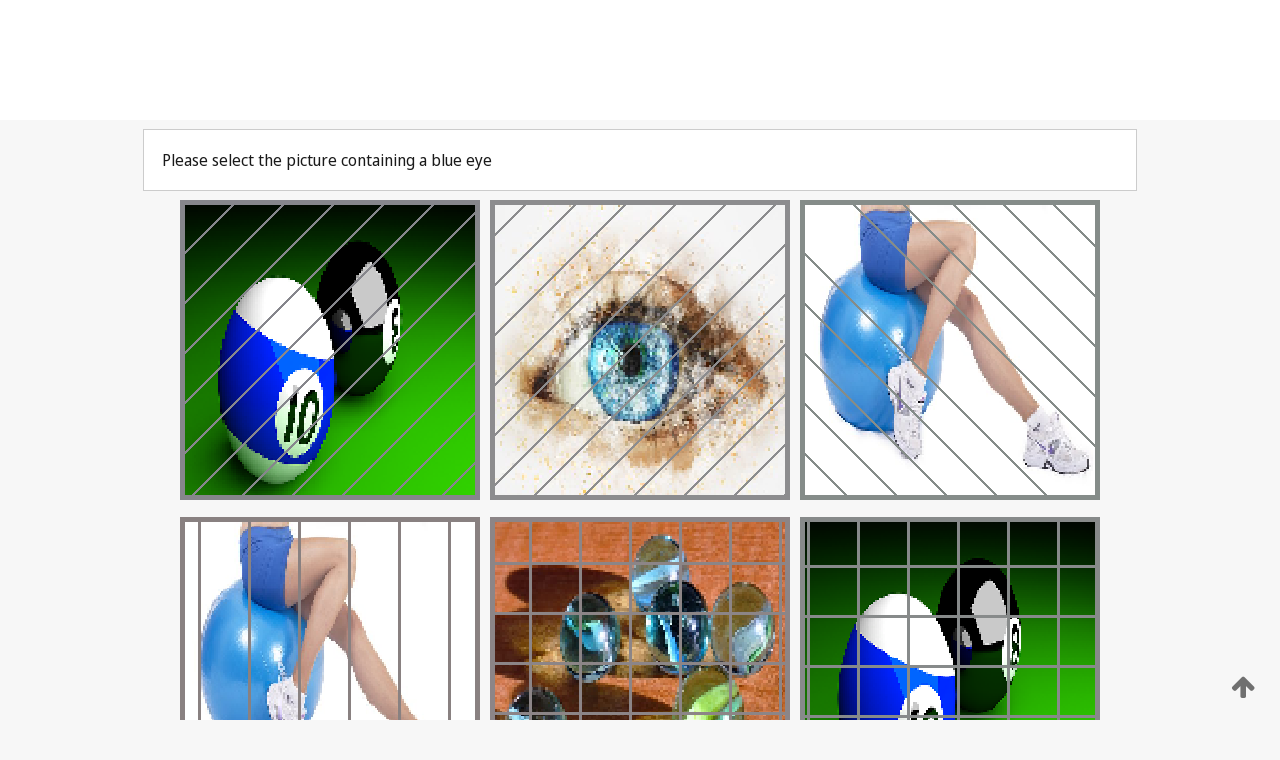

--- FILE ---
content_type: text/html;charset=UTF-8
request_url: https://patentscope.wipo.int/search/en/WO2009153174
body_size: 232850
content:
<!DOCTYPE html>
<html xmlns="http://www.w3.org/1999/xhtml"><head id="j_idt4">
	<meta http-equiv="X-UA-Compatible" content="IE=edge" />
	<meta lang="en" http-equiv="Content-Type" content="text/html;charset=utf-8" charset="utf-8" />

	
	<meta name="viewport" content="width=device-width, initial-scale=1.0, minimum-scale=1.0, maximum-scale=1.0" />
	
	<meta name="apple-mobile-web-app-capable" content="yes" />
	
	<meta name="apple-mobile-web-app-status-bar-style" content="black-translucent" />
		<meta name="Description" content="This patent search tool allows you not only to search the PCT database of about 2 million International Applications but also the worldwide patent collections. This search facility features: flexible search syntax; automatic word stemming and relevance ranking; as well as graphical results." />
		<meta name="Cache-Control" content="no-cache,no-store,must-revalidate" />
		<meta name="Expires" content="0" />
		<meta name="Pragma" content="no-cache" />
	
	<title>WIPO - Search International and National Patent Collections</title><link type="text/css" rel="stylesheet" href="/search/javax.faces.resource/theme.css.jsf?ln=primefaces-wipo" /><link type="text/css" rel="stylesheet" href="/search/javax.faces.resource/primefaces/fa/font-awesome.css.xhtml" /><script type="text/javascript" src="/search/javax.faces.resource/omnifaces.js.jsf;jsessionid=1C48B00887E2EDFE77B075E8491711DD.wapp1nB?ln=omnifaces&amp;v=2.6.9"></script><link type="text/css" rel="stylesheet" href="/search/javax.faces.resource/css/components.css.jsf;jsessionid=1C48B00887E2EDFE77B075E8491711DD.wapp1nB?ln=w-ps-cc" /><link type="text/css" rel="stylesheet" href="/search/javax.faces.resource/css/components.css.jsf;jsessionid=1C48B00887E2EDFE77B075E8491711DD.wapp1nB?ln=ps-cc" /><link type="text/css" rel="stylesheet" href="/search/javax.faces.resource/css/common/common.css.jsf;jsessionid=1C48B00887E2EDFE77B075E8491711DD.wapp1nB" /><link type="text/css" rel="stylesheet" href="/search/javax.faces.resource/css/common/primefaces-custom.css.jsf;jsessionid=1C48B00887E2EDFE77B075E8491711DD.wapp1nB" /><link type="text/css" rel="stylesheet" href="/search/javax.faces.resource/css/common/wfaces-custom.css.jsf;jsessionid=1C48B00887E2EDFE77B075E8491711DD.wapp1nB" /><link type="text/css" rel="stylesheet" href="/search/javax.faces.resource/css/wipo/ps-ulf-compatibility.css.jsf;jsessionid=1C48B00887E2EDFE77B075E8491711DD.wapp1nB" /><link type="text/css" rel="stylesheet" href="/search/javax.faces.resource/primefaces/components.css.xhtml;jsessionid=1C48B00887E2EDFE77B075E8491711DD.wapp1nB" /><script type="text/javascript" src="/search/javax.faces.resource/primefaces/jquery/jquery.js.xhtml;jsessionid=1C48B00887E2EDFE77B075E8491711DD.wapp1nB"></script><script type="text/javascript" src="/search/javax.faces.resource/primefaces/core.js.xhtml;jsessionid=1C48B00887E2EDFE77B075E8491711DD.wapp1nB"></script><script type="text/javascript" src="/search/javax.faces.resource/primefaces/components.js.xhtml;jsessionid=1C48B00887E2EDFE77B075E8491711DD.wapp1nB"></script><script type="text/javascript" src="/search/javax.faces.resource/primefaces/jquery/jquery-plugins.js.xhtml;jsessionid=1C48B00887E2EDFE77B075E8491711DD.wapp1nB"></script><script type="text/javascript" src="/search/javax.faces.resource/jsf.js.jsf;jsessionid=1C48B00887E2EDFE77B075E8491711DD.wapp1nB?ln=javax.faces"></script><style type="text/css">
		/*	When the drawerTriggering element has a top/bottom padding/margin (as the mainmenu items), 
			the position of the drawer must be updated correspondignly.*/
		.settings-drawer.b-drawer.wf-drawer-fix-position {
			top: -0.75rem;
		}	
	</style><style type="text/css">
		/*	When the drawerTriggering element has a top/bottom padding/margin (as the mainmenu items), 
			the position of the drawer must be updated correspondignly.*/
		.feedback-drawer.b-drawer.wf-drawer-fix-position {
			top: -0.75rem;
		}
		
		.feedback-message {
			margin-top: 1rem;
		}
	</style><style type="text/css">
		/*	When the drawerTriggering element has a top/bottom padding/margin (as the mainmenu items), 
			the position of the drawer must be updated correspondignly.*/
		.feedback-drawer.b-drawer.wf-drawer-fix-position {
			top: -0.75rem;
		}
	</style><script type="text/javascript">if(window.PrimeFaces){PrimeFaces.settings.locale='en';}</script>
		<link href="/search/javax.faces.resource/w/css/wfaces.css.xhtml?v=1.0&amp;b=" rel="stylesheet" />




	<script>
		var APP_CTX='/search';
	</script>
		<script src="/search/javax.faces.resource/w/js/wfaces.js.xhtml?v=1.0&amp;b="></script><script type="text/javascript">
		epctmsg.lbl_designations_specific="Specific";
		epctmsg.lbl_designations_none="None";
		epctmsg.lbl_designations_all="All";
		epctmsg.lbl_designations_changeSelec="Change selection";
		epctmsg.lbl_designations_chooseDesig="Choose specific designations";
		epctmsg.no_results_text="No match for:";
	</script><script type="text/javascript" src="/search/javax.faces.resource/js/psa.js.jsf;jsessionid=1C48B00887E2EDFE77B075E8491711DD.wapp1nB"></script>
			<script src="https://webcomponents.wipo.int/polyfills/webcomponents-loader.js"></script>
	  		
	  		<script src="https://webcomponents.wipo.int/wipo-navbar/wipo-navbar.js"></script><script type="text/javascript" src="/search/javax.faces.resource/js/components.js.jsf;jsessionid=1C48B00887E2EDFE77B075E8491711DD.wapp1nB?ln=w-ps-cc"></script></head><body dir="ltr">
<div class="wf-overlayPanel"></div><div id="pageBlockUI" class="ui-blockui-content ui-widget ui-widget-content ui-corner-all ui-helper-hidden ui-shadow">
	<div class="b-infobox b-infobox--has-spinner">
	  <h4 class="b-infobox__title">
	    Processing
	  </h4>
	  <div class="b-infobox__text">
	    <p>
	    	Please wait...
	    </p>
	  </div>
	</div></div><script id="pageBlockUI_s" type="text/javascript">$(function(){PrimeFaces.cw("BlockUI","widget_pageBlockUI",{id:"pageBlockUI",block:"@(.b-page)"});});</script>
<div class="b-page b-page--application">
	<div class="b-navigation b-navigation--has-close"><wipo-navbar appId='app-0072' applicationName='PATENTSCOPE' applicationLink='/search/en' applicationCategory='patents' login='/search/wiposso/login' logout='/search/wiposso/logout' sso='unauthenticated' language='en' languageOptions='[{"code":"en","name":null,"link":null,"targetTab":null},{"code":"fr","name":null,"link":"/search/fr/detail.jsf?docId=WO2009153174","targetTab":null},{"code":"de","name":null,"link":"/search/de/detail.jsf?docId=WO2009153174","targetTab":null},{"code":"es","name":null,"link":"/search/es/detail.jsf?docId=WO2009153174","targetTab":null},{"code":"pt","name":null,"link":"/search/pt/detail.jsf?docId=WO2009153174","targetTab":null},{"code":"ru","name":null,"link":"/search/ru/detail.jsf?docId=WO2009153174","targetTab":null},{"code":"ja","name":null,"link":"/search/ja/detail.jsf?docId=WO2009153174","targetTab":null},{"code":"zh","name":null,"link":"/search/zh/detail.jsf?docId=WO2009153174","targetTab":null},{"code":"ko","name":null,"link":"/search/ko/detail.jsf?docId=WO2009153174","targetTab":null},{"code":"ar","name":null,"link":"/search/ar/detail.jsf?docId=WO2009153174","targetTab":null}]' userOptions='[{"code":null,"name":"SESSION QUERIES","link":"/search/en/reg/user_session_queries.jsf","targetTab":"_self"},{"code":null,"name":"SAVED QUERIES ","link":"/search/en/reg/user_queries.jsf","targetTab":"_self"},{"code":null,"name":"MARKUSH BATCHES","link":"/search/en/chemc/batches.jsf","targetTab":"_self"},{"code":null,"name":"WATCHED APPLICATIONS","link":"/search/en/reg/watching.jsf","targetTab":"_self"}]' helpOptions='[{"code":"contact","name":null,"link":"https://www3.wipo.int/contact/en/area.jsp?area=patentscope-db","targetTab":null},{"code":"faq","name":null,"link":"https://www.wipo.int/patentscope/en/faqs_patentscope.html","targetTab":null}]' helpMore='[{"code":null,"name":"PATENTSCOPE USERS COMMUNITY","link":"https://www.linkedin.com/groups/9811620/","targetTab":"_blank"},{"code":null,"name":"PATENTSCOPE HELP","link":"/search/en/help/help.jsf","targetTab":"_self"},{"code":null,"name":"TERMS OF USE","link":"https://www.wipo.int/patentscope/en/data/terms_patentscope.html","targetTab":"_blank"},{"code":null,"name":"PRIVACY POLICY","link":"https://www.wipo.int/tools/en/privacy_policy-ipportal.html","targetTab":"_blank"}]' hide-search='true'><div style='background:black; height: 48px; width: 100%'></div></wipo-navbar>
		
		
		<div class="b-navigation-floater-bottom">
			<a class="fa fa-fw fa-arrow-up" style="text-decoration:none; float: right; color: #707070; font-size: 26px; margin: 20px;" onclick="wscrollToTop();"></a>
		</div>
		
	</div>


	
	
	
	<div id="popups">
	</div>
	
	
	
	
	<div class="c-left-watermark">
	</div><div class="ps-no-content">
<form id="psCaptchaForm" name="psCaptchaForm" method="post" action="/search/en/detail.jsf;jsessionid=1C48B00887E2EDFE77B075E8491711DD.wapp1nB?docId=WO2009153174" enctype="application/x-www-form-urlencoded">
<input type="hidden" name="psCaptchaForm" value="psCaptchaForm" />
<span id="psCaptchaPanel">
		
		<div class="b-step b-pointer-scope">
	 
			 <div class="b-step__content">
		    	
		    	<div class="b-step__content-top"><span id="pictures">
						
	<div class="b-view-panel    ">
		<div class="b-view-panel__content ">
			
			<div class="b-view-panel__fold-in">
				<div class="b-view-panel__section ">Please select the picture containing a blue eye
				</div>
			</div>
		</div>
		
		<div class="b-view-panel__actions">
			<div class="b-view-panel__action-secondary">
			</div>
			<div class="b-view-panel__action-primary">
			</div>
		</div>


	</div>
				
				<div style="display: flex; justify-content: center;"><table id="graph">
<tbody>
<tr>
<td><a id="click1" href="#" class="ui-commandlink ui-widget" onclick="PrimeFaces.ab({s:&quot;click1&quot;,u:&quot;psCaptchaPanel&quot;,onst:function(cfg){$('#pictures').hide();}});return false;"><img id="image1" src="[data-uri]" alt="" class="ps-captcha-img" /></a></td>
<td><a id="click2" href="#" class="ui-commandlink ui-widget" onclick="PrimeFaces.ab({s:&quot;click2&quot;,u:&quot;psCaptchaPanel&quot;,onst:function(cfg){$('#pictures').hide();}});return false;"><img id="image2" src="[data-uri]" alt="" class="ps-captcha-img" /></a></td>
<td><a id="click3" href="#" class="ui-commandlink ui-widget" onclick="PrimeFaces.ab({s:&quot;click3&quot;,u:&quot;psCaptchaPanel&quot;,onst:function(cfg){$('#pictures').hide();}});return false;"><img id="image3" src="[data-uri]" alt="" class="ps-captcha-img" /></a></td>
</tr>
<tr>
<td><a id="click4" href="#" class="ui-commandlink ui-widget" onclick="PrimeFaces.ab({s:&quot;click4&quot;,u:&quot;psCaptchaPanel&quot;,onst:function(cfg){$('#pictures').hide();}});return false;"><img id="image4" src="[data-uri]" alt="" class="ps-captcha-img" /></a></td>
<td><a id="click5" href="#" class="ui-commandlink ui-widget" onclick="PrimeFaces.ab({s:&quot;click5&quot;,u:&quot;psCaptchaPanel&quot;,onst:function(cfg){$('#pictures').hide();}});return false;"><img id="image5" src="[data-uri]" alt="" class="ps-captcha-img" /></a></td>
<td><a id="click6" href="#" class="ui-commandlink ui-widget" onclick="PrimeFaces.ab({s:&quot;click6&quot;,u:&quot;psCaptchaPanel&quot;,onst:function(cfg){$('#pictures').hide();}});return false;"><img id="image6" src="[data-uri]" alt="" class="ps-captcha-img" /></a></td>
</tr>
</tbody>
</table>

			 	</div></span>
		    	</div>
		    	
		    	<div class="b-step__content-bottom">
		    	</div>
			 	
			 </div>
</div></span><input type="hidden" name="javax.faces.ViewState" id="j_id1:javax.faces.ViewState:0" value="-5726259539722756970:6479476235157475101" autocomplete="off" />
</form></div>
	
	
	
	
	<div class="c-footer"> # - 
	</div>
</div><script type="text/javascript" id="j_idt92">
		if(typeof(load_w_scripts) != 'undefined') load_w_scripts();
	</script><script type="text/javascript" id="init_w_ps_components">
			load_w_ps_cc_scripts();
		</script><script type="text/javascript">OmniFaces.DeferredScript.add('/search/javax.faces.resource/js/components.js.jsf?ln=ps-cc');</script></body>
</html>